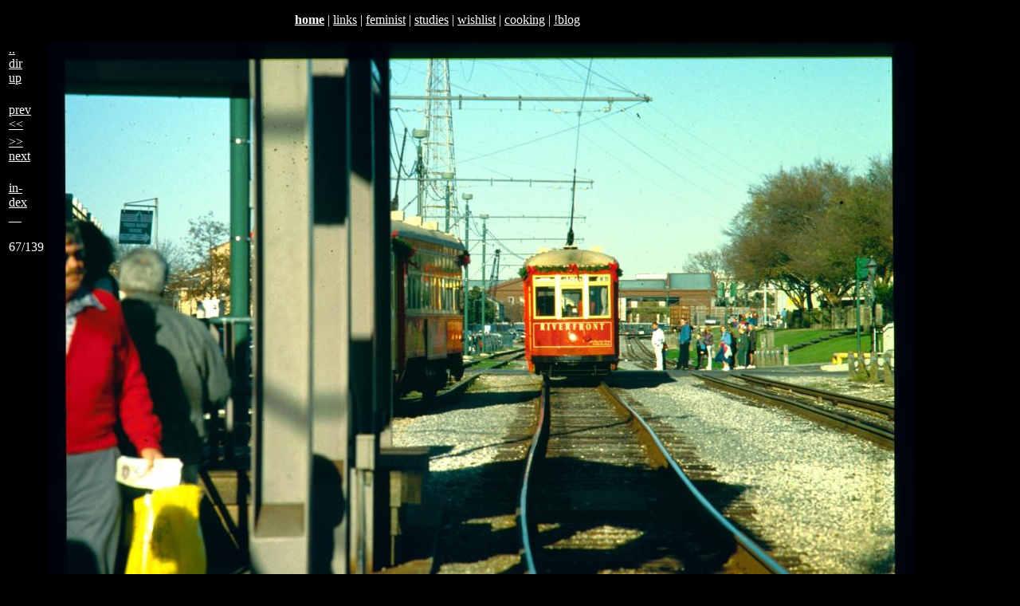

--- FILE ---
content_type: text/html
request_url: https://oelzant.priv.at/~aoe/images/scan/1993_weihnachten_USA/dia0833.html
body_size: 2500
content:
<!DOCTYPE html PUBLIC "-//W3C//DTD XHTML 1.0 Strict//EN"
        "http://www.w3.org/TR/xhtml1/DTD/xhtml1-strict.dtd">
<html xmlns="http://www.w3.org/1999/xhtml" lang="en" xml:lang="en">
<head><title>aoe: images 1993 weihnachten USA</title>
<script type="text/javascript" src="/~aoe/js/lightboxkey.js"></script>
<script type="text/javascript" src="/~aoe/js/loadtag.js"></script>
<link type="text/css" rel='stylesheet' href='/~aoe/css/images.css' />
<meta name="editor" content="/home/aoe/bin/exifperm.sh" />
<meta name="author" content="Alexander Oelzant-Faderler (aoe) &lt;alexander@oelzant.priv.at&gt;" />
<link rel="shortcut icon" href="/~aoe/aoe-new.ico" />
<meta http-equiv="Content-Type" content="text/html;charset=utf-8" />
<meta name="editor" content="/usr/bin/vi" />
<meta name="author" content="Dr. Alexand(e)r Oelzant-Faderler aka dr aoe &lt;alexandr@oelzant.at&gt;" />
<meta name="keywords" content="Dr. Alexander Oelzant-Faderler dr aoe #jutesack" />
 <meta name="ICBM" content="48.236193,16.381409" />
 <meta name="DC.title" content="aoe" />
<!-- base href="http://tigerente.htu.tuwien.ac.at/~aoe/images/scan/1993_weihnachten_USA/dia0833.html" / -->
<link type="text/css" rel='stylesheet' href='/~aoe/css/aoe.css' />
</head><body>
<div class="header">
<p>
<!-- a href="/~aoe/legacy/index3.html">bofh</a -->
<!-- strong><a href="/~aoe/">home</a></strong -->
<strong><!-- a href="http://www.students.meduniwien.ac.at/~n9301547/">home</a--><a href="/~aoe/">home</a></strong> | 
<!-- a href="http://tigerente.htu.tuwien.ac.at/">tigerente</a -->
<a href="/~aoe/links/links.html">links</a> | 
<a href="/~aoe/links/feminist.html">feminist</a> |
<!-- a href="/~aoe/links/guatemala.html">guatemala</a -->
<a href="/~aoe/studium.html">studies</a> |
<a href="/~aoe/wishlist.html">wishlist</a> |
<a href="/~aoe/cooking.html">cooking</a> |
<a href="/~aoe/nblog_real.html">!blog</a>
</p>
</div>

<div class="main">


			<table class="nav"><tbody>
			<tr><td><a href="../index.html">..<br/>dir<br/>up</a><br/></td></tr>
			<tr><td><br/><a href="dia0832.html">prev<br/>&lt;&lt;</a></td></tr>
			<tr><td><a href="dia0834.html">&gt;&gt;<br/>next</a></td></tr>
			<tr><td><a href="index.html#dia0833.jpg"><br/>in-<br/>dex<br/>__</a></td></tr>
			<tr><td><p></p><p>67/139</p></td></tr>
			</tbody></table>
			<table class="foto"><tbody class="upper"><tr><td><a name="dia0833.jpg" /><a href="dia0833_med.jpg"><img alt="USA Weihnachten 1993/1994/Riverfront Trolley with waiting passengers" title="USA Weihnachten 1993/1994/Riverfront Trolley with waiting passengers" src="dia0833_med.jpg" /></a></td></tr></tbody><tbody class="lower"><tr>
			<td><table><tr>
			<td class="htmlnav"><a href="dia0832.html"><img alt="" title="USA Weihnachten 1993/1994/New Orleans, LA/street life" src="dia0832_small.jpg" /></a></td>
			<td class="htmlnav"><p class="further">(67.  <span class="lightbox"><a href="dia0833_med.jpg" title="USA Weihnachten 1993/1994/Riverfront Trolley with waiting passengers" rel="lightbox[]" >lightbox</a></span>)</p>
			<p class="i">USA Weihnachten 1993/1994<br/>
Riverfront Trolley with waiting passengers<br/>
<br/></p></td>
			<td class="htmlnav"><a href="dia0834.html"><img alt="USA Weihnachten 1993/1994/Olde N'awlins/shopwindow decorative sign" title="USA Weihnachten 1993/1994/Olde N'awlins/shopwindow decorative sign" src="dia0834_small.jpg" /></a></td>
			</tr></table></td>
			</tr></tbody></table>
			
			<p></p>
			<hr/><p class="nav">You are here: <a href="/~aoe/">/~aoe/</a><a href="/~aoe/images/">images/</a><a href="/~aoe/images/scan/">scan/</a><a href="/~aoe/images/scan/1993_weihnachten_USA/">1993_weihnachten_USA/</a></p>
<table class="loginhead"><tr>
<td>
<a href="index.html"><img class="nav" alt="locked" src="/~aoe/images/lock_closed.png" /></a>
</td>
<td>
<a href="index_private.html"><img class="nav" alt="unlock" src="/~aoe/images/lock_open_dark.png" /></a>
</td>


<td title="one dir up" class="up">
<a href=".."><img class="nav" alt="up" width="32" height="32" src="/~aoe/images/up_dark.png" /></a><br/>
<a href="..">
<span class="nav">parent</span></a><br/>

		<span class="navcomment">siblings&gt;</span><br/>
		</td>
		<td class="up">
		<span class="navcomment">
		
- <a href="../1990_USA/">
../1990&nbsp;USA</a>
- <a href="../1990_sonstiges/">
../1990&nbsp;sonstiges</a>
- <a href="../1991_Oesterreich/">
../1991&nbsp;Oesterreich</a>
- <a href="../1991_USSR/">
../1991&nbsp;USSR</a>
- <a href="../1991_red_carpet/">
../1991&nbsp;red&nbsp;carpet</a>
- <a href="../1991_sonstiges/">
../1991&nbsp;sonstiges</a>
- <a href="../1992_entwicklungshelferInnentreffen/">
../1992&nbsp;entwicklungshelferInnentreffen</a>
- <a href="../1992_griechenland/">
../1992&nbsp;griechenland</a>
- <a href="../1992_herbst_festl/">
../1992&nbsp;herbst&nbsp;festl</a>
- <a href="../1992_herbst_seyfrieds/">
../1992&nbsp;herbst&nbsp;seyfrieds</a>
- <a href="../1992_jenners_feuerzangenbowle/">
../1992&nbsp;jenners&nbsp;feuerzangenbowle</a>
- <a href="../1992_mauthausen/">
../1992&nbsp;mauthausen</a>
- <a href="../1992_nicaragua/">
../1992&nbsp;nicaragua</a>
- <a href="../1992_schule/">
../1992&nbsp;schule</a>
- <a href="../1992_sommer_sonstiges/">
../1992&nbsp;sommer&nbsp;sonstiges</a>
- <a href="../1992_sportwoche/">
../1992&nbsp;sportwoche</a>
- <a href="../1992_winter_fruehjahr_sonstiges/">
../1992&nbsp;winter&nbsp;fruehjahr&nbsp;sonstiges</a>
- <a href="../1993_05_song_contest/">
../1993&nbsp;05&nbsp;song&nbsp;contest</a>
- <a href="../1993_06_promotion_angie/">
../1993&nbsp;06&nbsp;promotion&nbsp;angie</a>
- <a href="../1993_weihnachten_USA/">
../1993&nbsp;weihnachten&nbsp;USA</a>
- <a href="../1994_frankreich/">
../1994&nbsp;frankreich</a>
- <a href="../1994_sonstiges/">
../1994&nbsp;sonstiges</a>
- <a href="../1995_el_salvador/">
../1995&nbsp;el&nbsp;salvador</a>
- <a href="../1995_sonstiges/">
../1995&nbsp;sonstiges</a>
- <a href="../1996_05_01_demo/">
../1996&nbsp;05&nbsp;01&nbsp;demo</a>
- <a href="../1996_06/">
../1996&nbsp;06</a>
- <a href="../1996_guatemala/">
../1996&nbsp;guatemala</a>
- <a href="../1997_1998/">
../1997&nbsp;1998</a>
- <a href="../franz_scan_export/">
../franz&nbsp;scan&nbsp;export</a>
		</span>
	</td>



</tr></table><hr/></div>
<div class="footer">
<p class="footer"> 
modified: Wednesday, 05-Jan-2022 13:29:45 CET,
retrieved: Saturday, 01-Nov-2025 18:10:05 CET 
<a href="http://jigsaw.w3.org/css-validator/check/referer" title="css validator (uses HTTP_REFERER) - sry, ran out of ascii">&iquest;</a>
<a href="http://www.w3.org/TR/xhtml1/" title="the standard this document is supposed to conform to">XHTML 
1.0</a>
<a href="http://validator.w3.org/check/referer" title="w3 validator (uses HTTP_REFERER)">?</a>&nbsp;
<a
href="mailto:alexandr@oelzant.at" title="real email address, use this if unsure. -aoe">@</a>&nbsp;
<a href="http://twitter.com/a0e"></a><a href="http://twitter.com/verenka"></a>
<a href="/~aoe/cgi-bin/source.cgi" title="show source (uses HTTP_REFERER)">!</a>&nbsp;
<a href="/~aoe/cgi-bin/source.cgi" title="show source (uses HTTP_REFERER)">!</a>&nbsp;
<a href="(none)" title="HTTP_REFERER">..</a>&nbsp;
<a
href="mailto:this%20address%20will%20be%20TRASHED%20automatically%20&lt;a_q_y+7_q@freedomains.oelzant.priv.at&gt;" title="food for email harvesters">!@</a>
<br/>
<span title="frames-free pages optimized for use with &copy;&lt;a href=&quot;http://lynx.browser.org/&quot;&gt;lynx&lt;/a&gt; but compatible with any conformant browser since 1999">
<!-- #include virtual="/~aoe/cgi-bin/daisies.cgi" --></span><br/ -->
</p>
</div>
</body></html>
			


--- FILE ---
content_type: text/css
request_url: https://oelzant.priv.at/~aoe/css/images.css
body_size: 678
content:
/* images.css */


.header,.footer,BODY {
	background: black ! important ;
	color : white ! important ;
	clear: both;
}
.main {
	background: black ! important ;
	color : white ! important ;
  padding: 0px 0px ! important ;
	margin: 0px 0px ! important ;
}

/* A:background { color: black; }
*/

A:link { color: white; }
A:visited { color: #999999; }
A:active { color: white; background: #666666;}
A:hover { color: white; background: #666666; }
/*
#TABLE {
#	display: inline;
#	border: 10 auto 10 auto;
#	margin: 10 10 10 10;
#}
*/

.thumb {
	display: inline; 
	float: left;
}

.htmlnav {
	vertical-align: top;
}


.foto {
	float: none;
}

.upper {
}

.lower {
}

hr {
	clear: both;
}

.loginhead {
	/*cellspacing: 1px;
	cellpadding: 5px;
	*/
	clear: both;
}


P.further {
	/* background: black;
	color : white;
	border : black; */
	font-size: smaller;
	color : grey;
}

P.i {
	width: 200px;
	font-size: smaller;
	/* background: black;
	color : white; 
	border : black; */
}

.navcomment {
	display: inline;
	font-size: smaller;
	/* background: black;
	color : white;
	border : black; */
	text-align: right;
}


P.nav {
	text-align: right;
	display: inline;
	font-size: smaller;
	/* background: black;
	color : white;
	border : black; */
}

.up {
	 /* background: url(../images/up_dark.png) fixed; */
	 background-color: #222222;
	 margin: 0px 0px 0px 0px;
	 padding: 0px 0px 0px 0px;
}
IMG.nav {
	width: 32px;
	height: 32px;
	border-width: 0px;
	
}
table.nav {
	float: left;
	text-align: left;
}

.copyright {
	text-align: right;
	font-size: smaller;
	border: 10px ; /* auto  10px auto; */
	margin: 10px 10px 10px 10px;
	max-width: 100%;
}

// lightbox:
	
#overlay {
        opacity: 80% !important;
        background-color: black !important;
}
#lightboxoffset{
        top: 100px;
}

#lightboxDetails {
				bottom: 20px;
}




--- FILE ---
content_type: text/css
request_url: https://oelzant.priv.at/~aoe/css/aoe.css
body_size: 711
content:
.strike {text-decoration: line-through;}

p.footer {
	font-size: smaller;
	text-align:right;
}

div.footer,div.header {
	/* background: #aaaaaa;*/
	color: black;
}
body {
	color: black;
	/* background: #aaaaaa; */
	background: #aaaaaa; 
}
.main {
	padding: 5px 20px;
	color: black;
	margin: 0px 20px;
	background: white;
}
  a:link.header { color: rgb(0, 0, 153) }
	  a:visited.header { color: rgb(153, 0, 153) }
		a:active.header { color: rgb(255, 0, 102) }
		a:hover.header { color: rgb(0, 96, 255) } 

.novel {
	font-size: smaller;
	text-indent: 1em;
	/* color: black; */
	/* background: #aaaaaa; */
	padding: 20px 20px;
}
.author {
	text-align: right;
}

span.author {
	font-weight: bold;
}

p,li,dd,dt {
	max-width: 45em;
}
p.header,p.footer,p.img,span.img {
	max-width: 100%;
	padding: 20px;
	/* baseline: -30px; */
}

div.header {
	text-align:right;
	max-width: 100%;
}

img.blog {
	float: right;
	/*margin-right: 10px; */
	/*margin-left: 0px; */
	/* align: center; */
	margin: -40px 0px -1px 15px;
	
}

img.blog {
	color: #fff;
	border: 1px;
}
img:hover.blog {
	border: 1px;
	color: #aaaaaa;
}


hr.bloghr {
	width: 0; 
	line-height: 19px; /* (16+3)px; */
}
div.bloghr {
	/* align: right; */
	background: #aaaaaa;
	color: #aaaaaa;
	margin: 40px -20px;
	padding: 10px 10px 10px 10px;
	border: 0;
	width: 130%;
}

a.blogmore:link,a.blogmore:visited {
		background-color:#aaaaaa;
	 text-decoration:none;
}

a.blogmore1:link {
		background-color:#ffffff; 
		color:#000; 
	 text-decoration:none;
}
a.blogmore1:visited {
		background-color:#ffffff; 
		color:#000; 
	 text-decoration:none;
}
/* a.blogmore1:selected {
	 background-color:#aaaaaa; 
	 text-decoration:none;
} */
a.blogmore1:hover {
	 background-color:#aaaaaa; 
	 text-decoration:none;
}

.left {
	padding:0 5px 0px 5px;
	float: left;
/* width=33 height=33 border=0 align=middle */
	
}

div.leftofimg {
	width:calc(100% - 450px);
}

div.cause {
	padding:1%;
	border-style:solid;
	border-width:1px;
}


--- FILE ---
content_type: text/javascript
request_url: https://oelzant.priv.at/~aoe/js/lightboxkey.js
body_size: 7740
content:
/*
	Lightbox JS: Fullsize Image Overlays
	by Lokesh Dhakar - http://www.huddletogether.com

	For more information on this script, visit:
	http://huddletogether.com/projects/lightbox/

	Licensed under the Creative Commons Attribution 2.5 License - http://creativecommons.org/licenses/by/2.5/
	(basically, do anything you want, just leave my name and link)

	edited by Alexander Oelzant-Faderler aoe@30hd.org to remove gif dependencies and extend keyboard functions (esc/left/right)

	only lightbox[] seems to work - not without brackets?

	Table of Contents
	-----------------
	Configuration

	Functions
	- getPageScroll()
	- getPageSize()
	- pause()
	- getKey()
	- listenKey()
	- showLightbox()
	- hideLightbox()
	- initLightbox()
	- addLoadEvent()

	Function Calls
	- addLoadEvent(initLightbox)

*/
/*
  Edited by Ender (c) 2006-11-07
  Public Domain

  Supports gallery browsing, next/prev image, expects allimages to be an array of pairs array(filename,title)
  If allimages does not exist, or the currently opened image is not found there, no browsing is shown,
  acts as normal lightbox.

  Also altered so that the navi bar below the image is always shown, even if we
  have to scroll down a bit - maybe not really portable, but IE6&FF1.5 are ok

  Also added cancelling of loading current image - when we start a different one (user
  is clicking next next next before it loads and does not really want a slideshow)

  And finally when user clicks on progressbar/the shaded page, he does not want it to
  disappear and then get surprised by an image popping out of nowhere, so even
  here we cancel loading
*/


//
// Configuration
//

// If you would like to use a custom loading image or close button reference them in the next two lines.
var loadingImage = 'https://www.ddr.cz/graphics/loading.gif';
// var loadingImage = 'about:blank';
var closeButton = 'https://www.ddr.cz/graphics/close.gif';





//
// getPageScroll()
// Returns array with x,y page scroll values.
// Core code from - quirksmode.org
//
function getPageScroll(){

	var yScroll;

	if (self.pageYOffset) {
		yScroll = self.pageYOffset;
	} else if (document.documentElement && document.documentElement.scrollTop){	 // Explorer 6 Strict
		yScroll = document.documentElement.scrollTop;
	} else if (document.body) {// all other Explorers
		yScroll = document.body.scrollTop;
	}

	arrayPageScroll = new Array('',yScroll)
	return arrayPageScroll;
}



//
// getPageSize()
// Returns array with page width, height and window width, height
// Core code from - quirksmode.org
// Edit for Firefox by pHaez
//
function getPageSize(){

	var xScroll, yScroll;

	if (window.innerHeight && window.scrollMaxY) {
		xScroll = document.body.scrollWidth;
		yScroll = window.innerHeight + window.scrollMaxY;
	} else if (document.body.scrollHeight > document.body.offsetHeight){ // all but Explorer Mac
		xScroll = document.body.scrollWidth;
		yScroll = document.body.scrollHeight;
	} else { // Explorer Mac...would also work in Explorer 6 Strict, Mozilla and Safari
		xScroll = document.body.offsetWidth;
		yScroll = document.body.offsetHeight;
	}

	var windowWidth, windowHeight;
	if (self.innerHeight) {	// all except Explorer
		windowWidth = self.innerWidth;
		windowHeight = self.innerHeight;
	} else if (document.documentElement && document.documentElement.clientHeight) { // Explorer 6 Strict Mode
		windowWidth = document.documentElement.clientWidth;
		windowHeight = document.documentElement.clientHeight;
	} else if (document.body) { // other Explorers
		windowWidth = document.body.clientWidth;
		windowHeight = document.body.clientHeight;
	}

	// for small pages with total height less then height of the viewport
	if(yScroll < windowHeight){
		pageHeight = windowHeight;
	} else {
		pageHeight = yScroll;
	}

	// for small pages with total width less then width of the viewport
	if(xScroll < windowWidth){
		pageWidth = windowWidth;
	} else {
		pageWidth = xScroll;
	}


	arrayPageSize = new Array(pageWidth,pageHeight,windowWidth,windowHeight)
	return arrayPageSize;
}


//
// pause(numberMillis)
// Pauses code execution for specified time. Uses busy code, not good.
// Code from http://www.faqts.com/knowledge_base/view.phtml/aid/1602
//
function pause(numberMillis) {
	var now = new Date();
	var exitTime = now.getTime() + numberMillis;
	while (true) {
		now = new Date();
		if (now.getTime() > exitTime)
			return;
	}
}

//
// getKey(key)
// Gets keycode. If 'x' is pressed then it hides the lightbox.
//

function getKey(e){
	var prevhref=null; thishref=null; nexthref=null;
	if (e == null) { // ie
		keycode = event.keyCode;
	} else { // mozilla
		keycode = e.which;
	}
	// key = String.fromCharCode(keycode).toLowerCase();
	// if(key == 'x'){ hideLightbox(); }
	console.log("key: " + e.key);
	if (e.key == 'ArrowRight' || e.key == 'ArrowLeft' ) {
	var li;
			lie=document.getElementById("lightboxImage");
				li=lie.getAttribute("src");
	console.log("li: " + li);
				
    	var anchors = document.getElementsByTagName("a");
			var thisrel;
			var prevhref=null; thishref=null; nexthref=null;
			var firsthref=null; lasthref=null;
	    for(i = 0; i < anchors.length; i++) {
					if (anchors[i].getAttribute('rel')) {
						h=anchors[i].getAttribute('href');
						m=h;
						if (n=h.match(/[^\/]+$/))
							m=n[0];
						if(li.match(m)) {
							thisrel=anchors[i].getAttribute('rel');
							break;
						}
					}
			}
	console.log("rel: " + thisrel);
	if (!thisrel)
		thisrel="lightbox[]"
			for(i = 0; i < anchors.length; i++) {
	        if(anchors[i].id == 'lightboxImageNext' || anchors[i].id == 'lightboxImagePrev')
	            continue;
	        if(anchors[i].getAttribute('rel') == thisrel) {
						h=anchors[i].getAttribute('href');
	// console.log("h: " + h);
						if (firsthref == null)
							firsthref=anchors[i];
						pat=anchors[i].getAttribute('href').replace(/\?/,".");
						
						if (li.match(pat))  {
							thishref = li;
							// console.log("found this href " + anchors[i].getAttribute('href'));
						}
						if(thishref == null) {
							prevhref=anchors[i];
							// console.log("set prev");
						}
							if (!li.match(pat) && thishref != null && nexthref == null) {
								// console.log("set next href");
								nexthref=anchors[i];
							}
						lasthref=anchors[i];
					}
	    }
			if (prevhref==null)
				prevhref=lasthref;
			if (nexthref==null)
				nexthref=firsthref;
			// console.log("prev: " + prevhref.href);
			// console.log("next: " + nexthref.href);
	}
	// console.log("key: " + e.key);
	switch (e.key) {
		case 'Esc':
		case 'Escape':
		case 'x':
			hideLightbox();
			break;
		case 'ArrowLeft':
		 if (prevhref != null) {
				// hideLightbox();
				showLightbox(prevhref);
			}
			break;
		case 'ArrowRight':
			if (nexthref != null) { 
				// hideLightbox();
				showLightbox(nexthref);
				}
			break;
	}
}


//
// listenKey()
//
// function listenKey () {	document.onkeypress = getKey; }
function listenKey () {	
document.onkeydown = getKey; 

}


//
// showLightbox()
// Preloads images. Pleaces new image in lightbox then centers and displays.
//
var imgPreload;
	var infadetimeout;
	var fadeinwait;
function showLightbox(objLink)
{
	// prep objects
	var objOverlay = document.getElementById('overlay');
	var objLightbox = document.getElementById('lightbox');
	var objCaption = document.getElementById('lightboxCaption');
	var objImage = document.getElementById('lightboxImage');
	var objLoadingImage = document.getElementById('loadingImage');
	var objLightboxDetails = document.getElementById('lightboxDetails');
	var objImageName = document.getElementById('lightboxImageName');
	var objImageDetails = document.getElementById('lightboxImageDetails');
	var objImageNum = document.getElementById('lightboxImageNum');
	var objImageCount = document.getElementById('lightboxImageCount');
	var objImageNext = document.getElementById('lightboxImageNext');
	var objImagePrev = document.getElementById('lightboxImagePrev');
	var objLoadingImageAnchor = document.getElementById('loadingImageAnchor');
	var first=null, last=null;
	
	linkhref = objLink.href;
	tag=linkhref.replace(/.*\//,"");
	if (tag && tag != "")
		document.location.hash="#"+tag;
	
	if(objLightbox.style.display == 'block' && (!objLightbox.fading || infadetimeout)) {
	    if(infadetimeout) clearTimeout(infadetimeout);

	    var fadeout=function() {
	        if(fadeopacity > 0) {
	            fadeopacity -= 0.08;
	            if(fadeopacity < 0) fadeopacity = 0;
	            
	            objImage.style.opacity = fadeopacity;
	            objImage.style.filter = "Alpha(Opacity=" + (fadeopacity*100) + ")";
	            
	            setTimeout(fadeout, 50);
	        }
	        else {
              objImage.style.visibility = 'hidden';
	            objImage.style.opacity = "";
        	    objImage.style.filter = "Alpha(Opacity=1)";
	            objLightbox.fading = false;
	        }
	    }
	    var fadeopacity = (objImage.style.opacity > 0 ? objImage.style.opacity : 1);
	    objLightbox.fading = true;
	    setTimeout(fadeout, 50);
	}
	else {
        objImage.style.visibility = 'hidden';
  }

	objLoadingImageAnchor.style.display = '';
	if(lbRE.exec(objLink.getAttribute('rel'))) {
	    objImageName.style.visibility = 'visible';
	    objImageDetails.style.visibility = 'visible';

    	var anchors = document.getElementsByTagName("a");
			first=null;
	    for(i = 0, num1 = 0; i < anchors.length; i++) {
	        if(anchors[i].id == 'lightboxImageNext' || anchors[i].id == 'lightboxImagePrev')
	            continue;
	            
	        if(anchors[i].getAttribute('rel') == objLink.getAttribute('rel')) {
							if (first == null)
								first=i;
							last=i;
	            num1++;
					}

	        //if(anchors[i].href == objLink.href)
	        if(anchors[i].href == objLink.href && anchors[i].getAttribute('rel') == objLink.getAttribute('rel')) {
						num=num1;
						i1=i;
					}
	    }
			i=i1;

	    for(prev = i - 1; prev >= -1; prev--) {
				if (prev >= 0) {
	        if(anchors[prev].id == 'lightboxImageNext' || anchors[prev].id == 'lightboxImagePrev')
	            continue;
	            
	        if(anchors[prev].getAttribute('rel') == objLink.getAttribute('rel'))
	            break;
				}
	    }

	    for(next = i + 1; next < anchors.length; next++) {
	        if(anchors[next].id == 'lightboxImageNext' || anchors[next].id == 'lightboxImagePrev')
	            continue;
	            
	        if(anchors[next].getAttribute('rel') == objLink.getAttribute('rel'))
	            break;
	    }
	            
      var linkimg = objLink.getElementsByTagName('img')[0];
      var title = objLink.title;
      if(!title && linkimg) title = linkimg.title;
      if(!title && linkimg) title = linkimg.alt;
      	        
      objImageName.innerHTML = title;
      objImageNum.innerHTML = num;
      objImageCount.innerHTML = lbCounts[RegExp.$1];
      objImagePrev.href = anchors[(prev >= 0 ? prev : last)].href;
      objImageNext.href = anchors[(next < anchors.length ? next : first)].href;
      objImagePrev.title = anchors[(prev>=0?prev:last)].title;
      objImageNext.title = anchors[(next < anchors.length?next:first)].title;
      objImageNext.setAttribute('rel', objLink.getAttribute('rel'));
      objImagePrev.setAttribute('rel', objLink.getAttribute('rel'));

	    objImageName.style.visibility = 'visible';
	    objImageDetails.style.visibility = 'visible';
	}
	else {
	    objImageName.style.visibility = 'hidden';
	    objImageDetails.style.visibility = 'hidden';
	}
	    

	var arrayPageSize = getPageSize();
	var arrayPageScroll = getPageScroll();
	console.log ("Pageheight: " + arrayPageSize[1] + ", Windowheight: ",arrayPageSize[3] + ", vscroll: " + arrayPageScroll[1]);

	// center loadingImage if it exists
	if (objLoadingImage) {
		objLoadingImage.style.top = (arrayPageScroll[1] + ((arrayPageSize[3] - 35 - objLoadingImage.height) / 2) + 'px');
		objLoadingImage.style.left = (((arrayPageSize[0] - 20 - objLoadingImage.width) / 2) + 'px');
		objLoadingImage.style.display = 'block';
	}

	// set height of Overlay to take up whole page and show
	objOverlay.style.height = (arrayPageSize[1] + 'px');
	objOverlay.style.display = 'block';
	objOverlay.style.opacity= '0.8';
	objOverlay.style.backgroundColor= 'black';


	if(typeof(imgPreload) != "undefined") {
	    imgPreload.onload=function(){};
	    imgPreload.src='about:blank';
	    delete imgPreload;
	    try { clearTimeout(fadeinwait); } catch(e) {};
	}
	
	// preload image
	if(imgPreload) {
	    imgPreload.onload = null;
	    delete imgPreload;
	}
	
	imgPreload = new Image();

	imgPreload.onload=function(){
	
	if(objLightbox.style.display == 'block' && objLightbox.fading) {
	    fadeinwait = setTimeout(imgPreload.onload, 100);
	    return;
	}
	
	   	objImage.src = imgPreload.src;
	    objImage.style.opacity = 0;
	    objImage.style.filter = "Alpha(Opacity=1)";
	    objImage.style.visibility = 'visible';
		// if(objImage.height > 540) objImage.height = 540;
		// aoe
		var lightboxLeft = ((arrayPageSize[0] - 20 - imgPreload.width) / 2);
		// modelrepublic align with layout:
		//offsetv=170;
		offsetv=getComputedStyle(document.getElementById('lightboxoffset')).top;
		offsetv=(offsetv.replace(/px/,""));
		offsetv=offsetv*1;
		console.log("offsetv: "+(offsetv+0));
		pich=arrayPageSize[3]-offsetv-(objLink.getAttribute('title')?30:0);
		picw=arrayPageSize[0]-20;
		displayar=picw/pich;
		imgar=imgPreload.width/imgPreload.height;
		if (displayar > imgar) {
			objImage.width=imgPreload.width*pich/imgPreload.height;
			objImage.height = pich;
			lightboxLeft = ((picw - objImage.width) / 2);
		} else {
			objImage.height = imgPreload.height*picw/imgPreload.width;
			objImage.width=picw-20;
			lightboxLeft = 0;
		}
			console.log("height "+objImage.height);
		if(objImage.height >= pich) {
			objImage.width=objImage.width*objImage.height/pich;
			objImage.height=pich;
		}
		
/*		if(imgPreload.height > arrayPageSize[3]) {
			lightboxLeft = ((arrayPageSize[0] - 20 - (arrayPageSize[3]/imgPreload.height)*imgPreload.width) / 2);
			objImage.height = arrayPageSize[3]-30;
			if (objLink.getAttribute('title'))
				objImage.height -= 30;
			console.log("lightbox: objImage.height = " + objImage.height + ", imgPreload.width = " + imgPreload.width);
		}
		if(imgPreload.width > (arrayPageSize[3]-20)) {
			objImage.width = arrayPageSize[0]-20;
		}
*/

		// center lightbox and make sure that the top and left values are not negative
		// and the image placed outside the viewport
		var lightboxTop = arrayPageScroll[1] + ((arrayPageSize[3] - 45 - imgPreload.height) / 2);
		
		if(imgPreload.height > arrayPageSize[3] - 45)
		    lightboxTop = arrayPageScroll[1] + (arrayPageSize[3] - 45 - imgPreload.height);
		
		lightboxTop = offsetv + arrayPageScroll[1];
		// aoe: avoid scroll
		// if(lightboxTop < 0) window.scrollBy(0, -lightboxTop);

		console.log("offsetv: "+offsetv + ", lightboxTop: "+lightboxTop);
		if (lightboxTop > (arrayPageSize[1]-objImage.height))
			lightboxTop=arrayPageSize[1]-objImage.height;
		objLightbox.style.top = (lightboxTop < 0) ? "0px" : lightboxTop + "px";

		objLightbox.style.width = arrayPageSize[0];
		objLightbox.style.left = "0px";
		if (title) {
			objImageName.style.height= "60px";
			objImageName.style.width = picw + "px";
			objImageName.style.position= "relative";
			objImageName.style.left= "0px";
			objImageName.style.textAlign = "center";
			// objImageName.style.background= "#000000";
		}
		// objImage.style.width = (arrayPageSize[0] - (lightboxLeft > 0?lightboxLeft:0)) + "px";
		objImage.style.position = "absolute";
		objImage.style.position = "absolute";
		objImage.style.left = (lightboxLeft < 0) ? "0px" : lightboxLeft/2 + "px";
		// aoe: enable for global hideLightbox click TODO
		objImage.onclick = function () {hideLightbox(); return false;}
		// objOverlay.onclick = function () {hideLightbox(); return false;}


		// objLightboxDetails.style.width = imgPreload.width + 'px';
		// aoe: Lightbox in full page width
		objLightboxDetails.style.width = picw + "px";;
		objLightboxDetails.style.position= "absolute";
		objLightboxDetails.style.top=pich-50 ;

		if(objImageName.style.visibility == 'hidden') {
			imgcaption = false;
			objLinkImage = objLink.getElementsByTagName('img')[0];
			if(objLink.getAttribute('title')) imgcaption = objLink.getAttribute('title');
			else if(objLinkImage && objLinkImage.getAttribute('title')) imgcaption = objLinkImage.getAttribute('title');
			else if(objLinkImage && objLinkImage.getAttribute('alt')) imgcaption = objLinkImage.getAttribute('alt');
			if(imgcaption){
				objImageName.style.visibility = 'visible';
				objImageName.innerHTML = imgcaption;
			};
			console.log("foo");
		}
		

		// A small pause between the image loading and displaying is required with IE,
		// this prevents the previous image displaying for a short burst causing flicker.

		if (navigator.appVersion.indexOf("MSIE")!=-1){
			pause(50);
		}

		if (objLoadingImage) {	objLoadingImage.style.display = 'none'; }

		// Hide select boxes as they will 'peek' through the image in IE
		selects = document.getElementsByTagName("select");
        for (i = 0; i != selects.length; i++) {
                selects[i].style.visibility = "hidden";
        }


		objLightbox.style.display = 'block';

		// After image is loaded, update the overlay height as the new image might have
		// increased the overall page height.
		arrayPageSize = getPageSize();
		// console.log ("Pageheight: " + arrayPageSize[1] + ", Windowheight: ",arrayPageSize[3]);
		// objOverlay.style.height = (arrayPageSize[1] + 'px');

		// Check for 'x' keypress
		listenKey();

	    var infade = function()
	    {
	        if(infadeopacity < 1) {
    	        infadeopacity+=0.08;
	            if(infadeopacity>1) infadeopacity = 1;
	            
        	    objImage.style.opacity = infadeopacity;
	            objImage.style.filter = "Alpha(Opacity=" + (infadeopacity*100) + ")";

        	    infadetimeout = setTimeout(infade, 50);
	        }
	        else {
        	    objImage.style.opacity = "";
        	    objImage.style.filter = "Alpha(Opacity=100)";
        	    objImage.style.visibility = 'visible';
       	    objLightbox.fading = false;
       	    infadetimeout = null;
	        }
	    }
	    var infadeopacity = 0;
 	    objLightbox.fading = true;
	    infadetimeout = setTimeout(infade, 50);


		return false;
	}

	imgPreload.src = linkhref;


}





//
// hideLightbox()
//
function hideLightbox()
{
	// get objects
	var objLoadingImageAnchor = document.getElementById('loadingImageAnchor');
	objOverlay = document.getElementById('overlay');
	objLightbox = document.getElementById('lightbox');

	// hide lightbox and overlay
	objLoadingImageAnchor.style.display = 'none';
	objOverlay.style.display = 'none';
	objLightbox.style.display = 'none';

	// stop loading current image, the user does not want it
	if(typeof(imgPreload) != "undefined") {
	    imgPreload.onload=function(){};
	    imgPreload.src='about:blank';
	    delete imgPreload;
	}

	// make select boxes visible
	selects = document.getElementsByTagName("select");
    for (i = 0; i != selects.length; i++) {
		selects[i].style.visibility = "visible";
	}

	// disable keypress listener
	// document.onkeypress = '';
	document.onkeydown= '';
}




//
// initLightbox()
// Function runs on window load, going through link tags looking for rel="lightbox".
// These links receive onclick events that enable the lightbox display for their targets.
// The function also inserts html markup at the top of the page which will be used as a
// container for the overlay pattern and the inline image.
//
var lbCounts = new Array(), lbRE = /^.*\[(.*)\]$/;
function initLightbox()
{

	if (!document.getElementsByTagName){ return; }
	var anchors = document.getElementsByTagName("a");

	// loop through all anchor tags
	for (var i=0; i<anchors.length; i++){
		var anchor = anchors[i];

		var rel = anchor.getAttribute("rel");
		if(!rel) rel = '';
		
		if (anchor.getAttribute("href") && (rel.substr(0, 8) == "lightbox")){
			anchor.onclick = function () {showLightbox(this); return false;}
			if(lbRE.exec(rel)) {
			    if(lbCounts[RegExp.$1]) lbCounts[RegExp.$1]++;
			    else lbCounts[RegExp.$1] = 1;
			}
		}
	}

	// the rest of this code inserts html at the top of the page that looks like this:
	//
	// <div id="overlay">
	//		<a href="#" onclick="hideLightbox(); return false;"><img id="loadingImage" /></a>
	//	</div>
	// <div id="lightbox">
	//		<a href="#" onclick="hideLightbox(); return false;" title="Click anywhere to close image">
	//			<img id="closeButton" />
	//			<img id="lightboxImage" />
	//		</a>
	//		<div id="lightboxDetails">
	//			<div id="lightboxCaption"></div>
	//			<div id="keyboardMsg"></div>
	//		</div>
	// </div>

	var objBody = document.getElementsByTagName("body").item(0);

	// for voffset etc.
	var objOffset = document.createElement("div");
	objOffset.setAttribute('id','lightboxoffset');
	objOffset.style.display = 'none';
	objOffset.style.position = 'absolute';
	objOffset.style.height= '0';
	objOffset.style.width= '0';
	objBody.insertBefore(objOffset, objBody.firstChild);


	// create overlay div and hardcode some functional styles (aesthetic styles are in CSS file)
	var objOverlay = document.createElement("div");
	objOverlay.setAttribute('id','overlay');
	objOverlay.onclick = function () {hideLightbox(); return false;}
	objOverlay.style.display = 'none';
	objOverlay.style.position = 'absolute';
	objOverlay.style.top = '0';
	objOverlay.style.left = '0';
	objOverlay.style.zIndex = '90';
 	objOverlay.style.width = '100%';
	objBody.insertBefore(objOverlay, objBody.firstChild);

	var arrayPageSize = getPageSize();
	var arrayPageScroll = getPageScroll();

	// preload and create loader image
	var imgPreloader = new Image();

	// if loader image found, create link to hide lightbox and create loadingimage
	imgPreloader.onload=function(){

		var objLoadingImageLink = document.createElement("a");
		objLoadingImageLink.setAttribute('id','loadingImageAnchor');
		objLoadingImageLink.setAttribute('href','#');
		objLoadingImageLink.onclick = function () {hideLightbox(); return false;}
		objBody.insertBefore(objLoadingImageLink, objBody.firstChild);

		var objLoadingImage = document.createElement("img");
//		objLoadingImage.src = loadingImage;
		objLoadingImage.setAttribute('id','loadingImage');
		objLoadingImage.style.position = 'absolute';
		objLoadingImage.style.zIndex = '150';
		objLoadingImage.style.display = 'none';
		objLoadingImageLink.appendChild(objLoadingImage);

		imgPreloader.onload=function(){};	//	clear onLoad, as IE will flip out w/animated gifs

		return false;
	}

	imgPreloader.src = loadingImage;

	// create lightbox div, same note about styles as above
	var objLightbox = document.createElement("div");
	objLightbox.setAttribute('id','lightbox');
	objLightbox.style.display = 'none';
	objLightbox.style.position = 'absolute';
	objLightbox.style.zIndex = '100';
	objBody.insertBefore(objLightbox, objOverlay.nextSibling);

	// create close link
	/*
	var objLink = document.createElement("a");
	objLink.setAttribute('href','#');
	objLink.setAttribute('title','Click to close');
	objLink.style.width='0px';
	objLink.style.display='block';
	objLink.onclick = function () {hideLightbox(); return false;}
	objLightbox.appendChild(objLink);
	*/

	// preload and create close button image
//	var imgPreloadCloseButton = new Image();
		var imgPreloadCloseButton = document.createElement("div");
		imgPreloadCloseButton.appendChild(document.createTextNode("x"));

	// if close button image found,
	imgPreloadCloseButton.onload=function(){

//		var objCloseButton = document.createElement("img");
//		objCloseButton.src = closeButton;
		var objCloseButton = document.createElement("div");
		objCloseButton.appendChild(document.createTextNode("x"));
		objCloseButton.setAttribute('id','closeButton');
		// objCloseButton.style.position = 'absolute';
		objCloseButton.style.position = 'relative';
		objCloseButton.style.zIndex = '200';
		// objLink.appendChild(objCloseButton);
	// objCloseButton.insertBefore(objLightbox.childNodes[0]);

		return false;
	}

//	imgPreloadCloseButton.src = closeButton;
		imgPreloadCloseButton.appendChild(document.createTextNode("x"));

	// create image
	var objImage = document.createElement("img");
	objImage.setAttribute('id','lightboxImage');
	//objImage.oncontextmenu = function () {return false;}
	objLightbox.appendChild(objImage);

	// create details div, a container for the caption and keyboard message
	var objLightboxDetails = document.createElement("div");
	objLightboxDetails.setAttribute('id','lightboxDetails');
	objLightbox.appendChild(objLightboxDetails);

	// create caption
	var objCaption = document.createElement("div");
	objCaption.setAttribute('id','lightboxCaption');
	objCaption.style.display = 'none';
	objLightboxDetails.appendChild(objCaption);

	// create keyboard message
	var objKeyboardMsg = document.createElement("div");
	objKeyboardMsg.setAttribute('id','keyboardMsg');
	objKeyboardMsg.style.width="100%";
	objKeyboardMsg.innerHTML = '<div id="lightboxImageName"></div>' + 
	    '<div id="lightboxImageDetails"><a href="#" rel="lightboxInternal" id="lightboxImagePrev" onclick="if(this.href.search(/#$/) == -1) showLightbox(this); return false;">&lt;</a> ' + 
	    '<span id="lightboxImageNum">†</span> / ' + 
	    '<span id="lightboxImageCount">†</span> ' + 
	    '<a href="#" rel="lightboxInternal" id="lightboxImageNext" onclick="if(this.href.search(/#$/) == -1) showLightbox(this); return false;">&gt;</a>';
	objLightboxDetails.appendChild(objKeyboardMsg);
	if (lightboxImageDetails = document.getElementById('lightboxImageDetails')) {
		lightboxImageDetails.style.position = "absolute";
		lightboxImageDetails.onclick = function () { return false;}
	}
	if (lightboxImagePrev = document.getElementById('lightboxImagePrev')) {
		lightboxImagePrev.style.textDecoration = "none"; 
	}
	if (lightboxImageNext = document.getElementById('lightboxImageNext')) {
		lightboxImageNext.style.textDecoration = "none"; 
	}
    var touchsurface = document.getElementById('overlay'),
        touchsurface1 = document.getElementById('lightboxImage'),
        startX,
        startY,
        dist,
        threshold = 80, //required min distance traveled to be considered swipe
        allowedTime = 300, // maximum time allowed to travel that distance
        elapsedTime,
        startTime

    function handleswipe(isswipe){
            // h=document.getElementById('lightboxImagePrev').innerHTML;
				var l=null;
        if (isswipe == 1) {
            // document.getElementById('lightboxImagePrev').innerHTML=h+"&gt;";
            l=document.getElementById('lightboxImagePrev');
				} else if (isswipe == -1) {
            // document.getElementById('lightboxImagePrev').innerHTML=h+"&lt;";
            l=document.getElementById('lightboxImageNext');
				} else 
					console.log("no swipe");
				if (l != null && l.href && ! l.href.match(/#$/) && l.href != "" )
					showLightbox(l);
				else
					hideLightbox();
    }

    function mytouchstart (e){
        touchsurface.innerHTML = ''
        var touchobj = e.changedTouches[0]
        dist = 0
        startX = touchobj.pageX
        startY = touchobj.pageY
        startTime = new Date().getTime() // record time when finger first makes contact with surface
        // e.preventDefault()
    }
    touchsurface.addEventListener('touchstart', mytouchstart, false)
    touchsurface1.addEventListener('touchstart', mytouchstart, false)

    function mytouchmove (e){
        e.preventDefault() // prevent scrolling when inside DIV
    }
    // touchsurface.addEventListener('touchmove', mytouchmove, false);
	
    function mytouchend (e){
        var touchobj = e.changedTouches[0]
				var multitouch=e.changedTouches.length;
				if (multitouch > 1)
					return;
        distx = touchobj.pageX - startX // get total dist traveled by finger while in contact with surface
        disty = touchobj.pageY - startY // get total dist traveled by finger while in contact with surface
				// disttot = Math.sqrt (distx*distx+disty+disty);
        elapsedTime = new Date().getTime() - startTime // get time elapsed
        // check that elapsed time is within specified, horizontal dist traveled >= threshold, and vertical dist traveled <= dist
        if (elapsedTime <= allowedTime && distx >= threshold && Math.abs(disty) < Math.abs(distx)) {
					handleswipe(1)
					e.preventDefault()
				} else if (elapsedTime <= allowedTime && distx <= -threshold && Math.abs(disty) < Math.abs(distx) ) {
					handleswipe(-1)
					e.preventDefault()
				} else if (Math.sqrt (distx*distx+disty+disty) < (5)) {
					handleswipe(0)
					e.preventDefault()
				}
    }
    touchsurface.addEventListener('touchend', mytouchend, false);
    touchsurface1.addEventListener('touchend', mytouchend, false);
}



//
// addLoadEvent()
// Adds event to window.onload without overwriting currently assigned onload functions.
// Function found at Simon Willison's weblog - http://simon.incutio.com/
//
function addLoadEvent(func)
{
	var oldonload = window.onload;
	if (typeof window.onload != 'function'){
    	window.onload = func;
	} else {
		window.onload = function(){
		oldonload();
		func();
		}
	}

}



addLoadEvent(initLightbox);	
